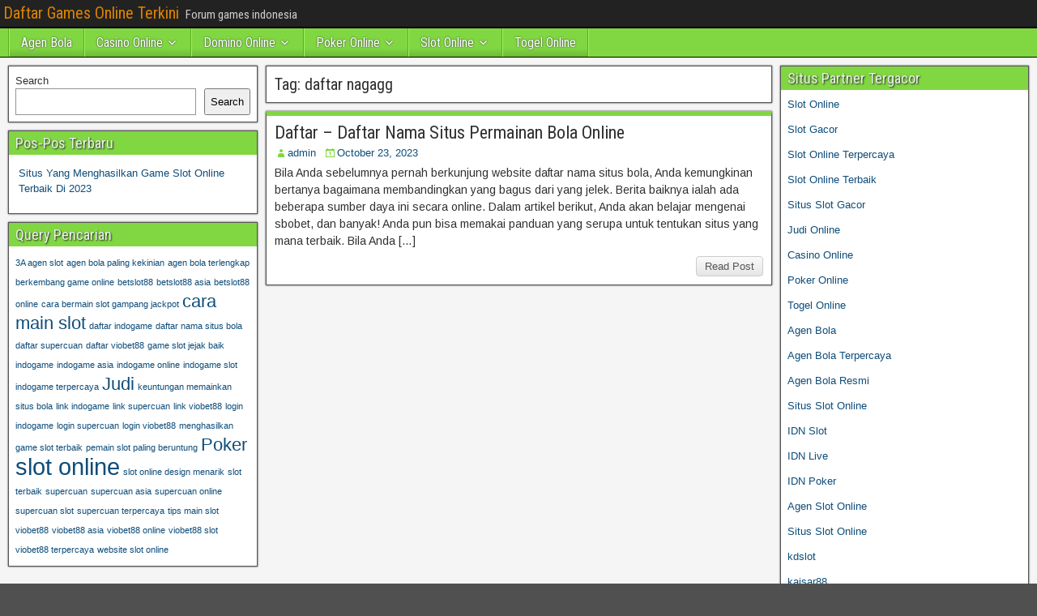

--- FILE ---
content_type: text/html; charset=UTF-8
request_url: https://amirardalanyousefi.net/tag/daftar-nagagg/
body_size: 10121
content:
<!DOCTYPE html>
<html lang="en-US">
<head>
<meta charset="UTF-8" />
<meta name="viewport" content="initial-scale=1.0" />
<meta name='robots' content='index, follow, max-image-preview:large, max-snippet:-1, max-video-preview:-1' />
	<style>img:is([sizes="auto" i], [sizes^="auto," i]) { contain-intrinsic-size: 3000px 1500px }</style>
	<link rel="profile" href="https://gmpg.org/xfn/11" />
<link rel="pingback" href="https://amirardalanyousefi.net/xmlrpc.php" />

	<!-- This site is optimized with the Yoast SEO plugin v26.8 - https://yoast.com/product/yoast-seo-wordpress/ -->
	<title>daftar nagagg Archives - Daftar Games Online Terkini</title>
	<link rel="canonical" href="https://amirardalanyousefi.net/tag/daftar-nagagg/" />
	<meta property="og:locale" content="en_US" />
	<meta property="og:type" content="article" />
	<meta property="og:title" content="daftar nagagg Archives - Daftar Games Online Terkini" />
	<meta property="og:url" content="https://amirardalanyousefi.net/tag/daftar-nagagg/" />
	<meta property="og:site_name" content="Daftar Games Online Terkini" />
	<meta name="twitter:card" content="summary_large_image" />
	<script type="application/ld+json" class="yoast-schema-graph">{"@context":"https://schema.org","@graph":[{"@type":"CollectionPage","@id":"https://amirardalanyousefi.net/tag/daftar-nagagg/","url":"https://amirardalanyousefi.net/tag/daftar-nagagg/","name":"daftar nagagg Archives - Daftar Games Online Terkini","isPartOf":{"@id":"https://amirardalanyousefi.net/#website"},"breadcrumb":{"@id":"https://amirardalanyousefi.net/tag/daftar-nagagg/#breadcrumb"},"inLanguage":"en-US"},{"@type":"BreadcrumbList","@id":"https://amirardalanyousefi.net/tag/daftar-nagagg/#breadcrumb","itemListElement":[{"@type":"ListItem","position":1,"name":"Home","item":"https://amirardalanyousefi.net/"},{"@type":"ListItem","position":2,"name":"daftar nagagg"}]},{"@type":"WebSite","@id":"https://amirardalanyousefi.net/#website","url":"https://amirardalanyousefi.net/","name":"Daftar Games Online Terkini","description":"Forum games indonesia","potentialAction":[{"@type":"SearchAction","target":{"@type":"EntryPoint","urlTemplate":"https://amirardalanyousefi.net/?s={search_term_string}"},"query-input":{"@type":"PropertyValueSpecification","valueRequired":true,"valueName":"search_term_string"}}],"inLanguage":"en-US"}]}</script>
	<!-- / Yoast SEO plugin. -->


<link rel='dns-prefetch' href='//fonts.googleapis.com' />
<link rel='dns-prefetch' href='//www.googletagmanager.com' />
<link rel="alternate" type="application/rss+xml" title="Daftar Games Online Terkini &raquo; Feed" href="https://amirardalanyousefi.net/feed/" />
<link rel="alternate" type="application/rss+xml" title="Daftar Games Online Terkini &raquo; Comments Feed" href="https://amirardalanyousefi.net/comments/feed/" />
<link rel="alternate" type="application/rss+xml" title="Daftar Games Online Terkini &raquo; daftar nagagg Tag Feed" href="https://amirardalanyousefi.net/tag/daftar-nagagg/feed/" />
<script type="text/javascript">
/* <![CDATA[ */
window._wpemojiSettings = {"baseUrl":"https:\/\/s.w.org\/images\/core\/emoji\/16.0.1\/72x72\/","ext":".png","svgUrl":"https:\/\/s.w.org\/images\/core\/emoji\/16.0.1\/svg\/","svgExt":".svg","source":{"concatemoji":"https:\/\/amirardalanyousefi.net\/wp-includes\/js\/wp-emoji-release.min.js?ver=6.8.3"}};
/*! This file is auto-generated */
!function(s,n){var o,i,e;function c(e){try{var t={supportTests:e,timestamp:(new Date).valueOf()};sessionStorage.setItem(o,JSON.stringify(t))}catch(e){}}function p(e,t,n){e.clearRect(0,0,e.canvas.width,e.canvas.height),e.fillText(t,0,0);var t=new Uint32Array(e.getImageData(0,0,e.canvas.width,e.canvas.height).data),a=(e.clearRect(0,0,e.canvas.width,e.canvas.height),e.fillText(n,0,0),new Uint32Array(e.getImageData(0,0,e.canvas.width,e.canvas.height).data));return t.every(function(e,t){return e===a[t]})}function u(e,t){e.clearRect(0,0,e.canvas.width,e.canvas.height),e.fillText(t,0,0);for(var n=e.getImageData(16,16,1,1),a=0;a<n.data.length;a++)if(0!==n.data[a])return!1;return!0}function f(e,t,n,a){switch(t){case"flag":return n(e,"\ud83c\udff3\ufe0f\u200d\u26a7\ufe0f","\ud83c\udff3\ufe0f\u200b\u26a7\ufe0f")?!1:!n(e,"\ud83c\udde8\ud83c\uddf6","\ud83c\udde8\u200b\ud83c\uddf6")&&!n(e,"\ud83c\udff4\udb40\udc67\udb40\udc62\udb40\udc65\udb40\udc6e\udb40\udc67\udb40\udc7f","\ud83c\udff4\u200b\udb40\udc67\u200b\udb40\udc62\u200b\udb40\udc65\u200b\udb40\udc6e\u200b\udb40\udc67\u200b\udb40\udc7f");case"emoji":return!a(e,"\ud83e\udedf")}return!1}function g(e,t,n,a){var r="undefined"!=typeof WorkerGlobalScope&&self instanceof WorkerGlobalScope?new OffscreenCanvas(300,150):s.createElement("canvas"),o=r.getContext("2d",{willReadFrequently:!0}),i=(o.textBaseline="top",o.font="600 32px Arial",{});return e.forEach(function(e){i[e]=t(o,e,n,a)}),i}function t(e){var t=s.createElement("script");t.src=e,t.defer=!0,s.head.appendChild(t)}"undefined"!=typeof Promise&&(o="wpEmojiSettingsSupports",i=["flag","emoji"],n.supports={everything:!0,everythingExceptFlag:!0},e=new Promise(function(e){s.addEventListener("DOMContentLoaded",e,{once:!0})}),new Promise(function(t){var n=function(){try{var e=JSON.parse(sessionStorage.getItem(o));if("object"==typeof e&&"number"==typeof e.timestamp&&(new Date).valueOf()<e.timestamp+604800&&"object"==typeof e.supportTests)return e.supportTests}catch(e){}return null}();if(!n){if("undefined"!=typeof Worker&&"undefined"!=typeof OffscreenCanvas&&"undefined"!=typeof URL&&URL.createObjectURL&&"undefined"!=typeof Blob)try{var e="postMessage("+g.toString()+"("+[JSON.stringify(i),f.toString(),p.toString(),u.toString()].join(",")+"));",a=new Blob([e],{type:"text/javascript"}),r=new Worker(URL.createObjectURL(a),{name:"wpTestEmojiSupports"});return void(r.onmessage=function(e){c(n=e.data),r.terminate(),t(n)})}catch(e){}c(n=g(i,f,p,u))}t(n)}).then(function(e){for(var t in e)n.supports[t]=e[t],n.supports.everything=n.supports.everything&&n.supports[t],"flag"!==t&&(n.supports.everythingExceptFlag=n.supports.everythingExceptFlag&&n.supports[t]);n.supports.everythingExceptFlag=n.supports.everythingExceptFlag&&!n.supports.flag,n.DOMReady=!1,n.readyCallback=function(){n.DOMReady=!0}}).then(function(){return e}).then(function(){var e;n.supports.everything||(n.readyCallback(),(e=n.source||{}).concatemoji?t(e.concatemoji):e.wpemoji&&e.twemoji&&(t(e.twemoji),t(e.wpemoji)))}))}((window,document),window._wpemojiSettings);
/* ]]> */
</script>
<style id='wp-emoji-styles-inline-css' type='text/css'>

	img.wp-smiley, img.emoji {
		display: inline !important;
		border: none !important;
		box-shadow: none !important;
		height: 1em !important;
		width: 1em !important;
		margin: 0 0.07em !important;
		vertical-align: -0.1em !important;
		background: none !important;
		padding: 0 !important;
	}
</style>
<link rel='stylesheet' id='wp-block-library-css' href='https://amirardalanyousefi.net/wp-includes/css/dist/block-library/style.min.css?ver=6.8.3' type='text/css' media='all' />
<style id='classic-theme-styles-inline-css' type='text/css'>
/*! This file is auto-generated */
.wp-block-button__link{color:#fff;background-color:#32373c;border-radius:9999px;box-shadow:none;text-decoration:none;padding:calc(.667em + 2px) calc(1.333em + 2px);font-size:1.125em}.wp-block-file__button{background:#32373c;color:#fff;text-decoration:none}
</style>
<style id='global-styles-inline-css' type='text/css'>
:root{--wp--preset--aspect-ratio--square: 1;--wp--preset--aspect-ratio--4-3: 4/3;--wp--preset--aspect-ratio--3-4: 3/4;--wp--preset--aspect-ratio--3-2: 3/2;--wp--preset--aspect-ratio--2-3: 2/3;--wp--preset--aspect-ratio--16-9: 16/9;--wp--preset--aspect-ratio--9-16: 9/16;--wp--preset--color--black: #000000;--wp--preset--color--cyan-bluish-gray: #abb8c3;--wp--preset--color--white: #ffffff;--wp--preset--color--pale-pink: #f78da7;--wp--preset--color--vivid-red: #cf2e2e;--wp--preset--color--luminous-vivid-orange: #ff6900;--wp--preset--color--luminous-vivid-amber: #fcb900;--wp--preset--color--light-green-cyan: #7bdcb5;--wp--preset--color--vivid-green-cyan: #00d084;--wp--preset--color--pale-cyan-blue: #8ed1fc;--wp--preset--color--vivid-cyan-blue: #0693e3;--wp--preset--color--vivid-purple: #9b51e0;--wp--preset--gradient--vivid-cyan-blue-to-vivid-purple: linear-gradient(135deg,rgba(6,147,227,1) 0%,rgb(155,81,224) 100%);--wp--preset--gradient--light-green-cyan-to-vivid-green-cyan: linear-gradient(135deg,rgb(122,220,180) 0%,rgb(0,208,130) 100%);--wp--preset--gradient--luminous-vivid-amber-to-luminous-vivid-orange: linear-gradient(135deg,rgba(252,185,0,1) 0%,rgba(255,105,0,1) 100%);--wp--preset--gradient--luminous-vivid-orange-to-vivid-red: linear-gradient(135deg,rgba(255,105,0,1) 0%,rgb(207,46,46) 100%);--wp--preset--gradient--very-light-gray-to-cyan-bluish-gray: linear-gradient(135deg,rgb(238,238,238) 0%,rgb(169,184,195) 100%);--wp--preset--gradient--cool-to-warm-spectrum: linear-gradient(135deg,rgb(74,234,220) 0%,rgb(151,120,209) 20%,rgb(207,42,186) 40%,rgb(238,44,130) 60%,rgb(251,105,98) 80%,rgb(254,248,76) 100%);--wp--preset--gradient--blush-light-purple: linear-gradient(135deg,rgb(255,206,236) 0%,rgb(152,150,240) 100%);--wp--preset--gradient--blush-bordeaux: linear-gradient(135deg,rgb(254,205,165) 0%,rgb(254,45,45) 50%,rgb(107,0,62) 100%);--wp--preset--gradient--luminous-dusk: linear-gradient(135deg,rgb(255,203,112) 0%,rgb(199,81,192) 50%,rgb(65,88,208) 100%);--wp--preset--gradient--pale-ocean: linear-gradient(135deg,rgb(255,245,203) 0%,rgb(182,227,212) 50%,rgb(51,167,181) 100%);--wp--preset--gradient--electric-grass: linear-gradient(135deg,rgb(202,248,128) 0%,rgb(113,206,126) 100%);--wp--preset--gradient--midnight: linear-gradient(135deg,rgb(2,3,129) 0%,rgb(40,116,252) 100%);--wp--preset--font-size--small: 13px;--wp--preset--font-size--medium: 20px;--wp--preset--font-size--large: 36px;--wp--preset--font-size--x-large: 42px;--wp--preset--spacing--20: 0.44rem;--wp--preset--spacing--30: 0.67rem;--wp--preset--spacing--40: 1rem;--wp--preset--spacing--50: 1.5rem;--wp--preset--spacing--60: 2.25rem;--wp--preset--spacing--70: 3.38rem;--wp--preset--spacing--80: 5.06rem;--wp--preset--shadow--natural: 6px 6px 9px rgba(0, 0, 0, 0.2);--wp--preset--shadow--deep: 12px 12px 50px rgba(0, 0, 0, 0.4);--wp--preset--shadow--sharp: 6px 6px 0px rgba(0, 0, 0, 0.2);--wp--preset--shadow--outlined: 6px 6px 0px -3px rgba(255, 255, 255, 1), 6px 6px rgba(0, 0, 0, 1);--wp--preset--shadow--crisp: 6px 6px 0px rgba(0, 0, 0, 1);}:where(.is-layout-flex){gap: 0.5em;}:where(.is-layout-grid){gap: 0.5em;}body .is-layout-flex{display: flex;}.is-layout-flex{flex-wrap: wrap;align-items: center;}.is-layout-flex > :is(*, div){margin: 0;}body .is-layout-grid{display: grid;}.is-layout-grid > :is(*, div){margin: 0;}:where(.wp-block-columns.is-layout-flex){gap: 2em;}:where(.wp-block-columns.is-layout-grid){gap: 2em;}:where(.wp-block-post-template.is-layout-flex){gap: 1.25em;}:where(.wp-block-post-template.is-layout-grid){gap: 1.25em;}.has-black-color{color: var(--wp--preset--color--black) !important;}.has-cyan-bluish-gray-color{color: var(--wp--preset--color--cyan-bluish-gray) !important;}.has-white-color{color: var(--wp--preset--color--white) !important;}.has-pale-pink-color{color: var(--wp--preset--color--pale-pink) !important;}.has-vivid-red-color{color: var(--wp--preset--color--vivid-red) !important;}.has-luminous-vivid-orange-color{color: var(--wp--preset--color--luminous-vivid-orange) !important;}.has-luminous-vivid-amber-color{color: var(--wp--preset--color--luminous-vivid-amber) !important;}.has-light-green-cyan-color{color: var(--wp--preset--color--light-green-cyan) !important;}.has-vivid-green-cyan-color{color: var(--wp--preset--color--vivid-green-cyan) !important;}.has-pale-cyan-blue-color{color: var(--wp--preset--color--pale-cyan-blue) !important;}.has-vivid-cyan-blue-color{color: var(--wp--preset--color--vivid-cyan-blue) !important;}.has-vivid-purple-color{color: var(--wp--preset--color--vivid-purple) !important;}.has-black-background-color{background-color: var(--wp--preset--color--black) !important;}.has-cyan-bluish-gray-background-color{background-color: var(--wp--preset--color--cyan-bluish-gray) !important;}.has-white-background-color{background-color: var(--wp--preset--color--white) !important;}.has-pale-pink-background-color{background-color: var(--wp--preset--color--pale-pink) !important;}.has-vivid-red-background-color{background-color: var(--wp--preset--color--vivid-red) !important;}.has-luminous-vivid-orange-background-color{background-color: var(--wp--preset--color--luminous-vivid-orange) !important;}.has-luminous-vivid-amber-background-color{background-color: var(--wp--preset--color--luminous-vivid-amber) !important;}.has-light-green-cyan-background-color{background-color: var(--wp--preset--color--light-green-cyan) !important;}.has-vivid-green-cyan-background-color{background-color: var(--wp--preset--color--vivid-green-cyan) !important;}.has-pale-cyan-blue-background-color{background-color: var(--wp--preset--color--pale-cyan-blue) !important;}.has-vivid-cyan-blue-background-color{background-color: var(--wp--preset--color--vivid-cyan-blue) !important;}.has-vivid-purple-background-color{background-color: var(--wp--preset--color--vivid-purple) !important;}.has-black-border-color{border-color: var(--wp--preset--color--black) !important;}.has-cyan-bluish-gray-border-color{border-color: var(--wp--preset--color--cyan-bluish-gray) !important;}.has-white-border-color{border-color: var(--wp--preset--color--white) !important;}.has-pale-pink-border-color{border-color: var(--wp--preset--color--pale-pink) !important;}.has-vivid-red-border-color{border-color: var(--wp--preset--color--vivid-red) !important;}.has-luminous-vivid-orange-border-color{border-color: var(--wp--preset--color--luminous-vivid-orange) !important;}.has-luminous-vivid-amber-border-color{border-color: var(--wp--preset--color--luminous-vivid-amber) !important;}.has-light-green-cyan-border-color{border-color: var(--wp--preset--color--light-green-cyan) !important;}.has-vivid-green-cyan-border-color{border-color: var(--wp--preset--color--vivid-green-cyan) !important;}.has-pale-cyan-blue-border-color{border-color: var(--wp--preset--color--pale-cyan-blue) !important;}.has-vivid-cyan-blue-border-color{border-color: var(--wp--preset--color--vivid-cyan-blue) !important;}.has-vivid-purple-border-color{border-color: var(--wp--preset--color--vivid-purple) !important;}.has-vivid-cyan-blue-to-vivid-purple-gradient-background{background: var(--wp--preset--gradient--vivid-cyan-blue-to-vivid-purple) !important;}.has-light-green-cyan-to-vivid-green-cyan-gradient-background{background: var(--wp--preset--gradient--light-green-cyan-to-vivid-green-cyan) !important;}.has-luminous-vivid-amber-to-luminous-vivid-orange-gradient-background{background: var(--wp--preset--gradient--luminous-vivid-amber-to-luminous-vivid-orange) !important;}.has-luminous-vivid-orange-to-vivid-red-gradient-background{background: var(--wp--preset--gradient--luminous-vivid-orange-to-vivid-red) !important;}.has-very-light-gray-to-cyan-bluish-gray-gradient-background{background: var(--wp--preset--gradient--very-light-gray-to-cyan-bluish-gray) !important;}.has-cool-to-warm-spectrum-gradient-background{background: var(--wp--preset--gradient--cool-to-warm-spectrum) !important;}.has-blush-light-purple-gradient-background{background: var(--wp--preset--gradient--blush-light-purple) !important;}.has-blush-bordeaux-gradient-background{background: var(--wp--preset--gradient--blush-bordeaux) !important;}.has-luminous-dusk-gradient-background{background: var(--wp--preset--gradient--luminous-dusk) !important;}.has-pale-ocean-gradient-background{background: var(--wp--preset--gradient--pale-ocean) !important;}.has-electric-grass-gradient-background{background: var(--wp--preset--gradient--electric-grass) !important;}.has-midnight-gradient-background{background: var(--wp--preset--gradient--midnight) !important;}.has-small-font-size{font-size: var(--wp--preset--font-size--small) !important;}.has-medium-font-size{font-size: var(--wp--preset--font-size--medium) !important;}.has-large-font-size{font-size: var(--wp--preset--font-size--large) !important;}.has-x-large-font-size{font-size: var(--wp--preset--font-size--x-large) !important;}
:where(.wp-block-post-template.is-layout-flex){gap: 1.25em;}:where(.wp-block-post-template.is-layout-grid){gap: 1.25em;}
:where(.wp-block-columns.is-layout-flex){gap: 2em;}:where(.wp-block-columns.is-layout-grid){gap: 2em;}
:root :where(.wp-block-pullquote){font-size: 1.5em;line-height: 1.6;}
</style>
<link rel='stylesheet' id='frontier-font-css' href='//fonts.googleapis.com/css?family=Roboto+Condensed%3A400%2C700%7CArimo%3A400%2C700&#038;ver=6.8.3' type='text/css' media='all' />
<link rel='stylesheet' id='genericons-css' href='https://amirardalanyousefi.net/wp-content/themes/frontier/includes/genericons/genericons.css?ver=1.3.3' type='text/css' media='all' />
<link rel='stylesheet' id='frontier-main-css' href='https://amirardalanyousefi.net/wp-content/themes/frontier/style.css?ver=1.3.3' type='text/css' media='all' />
<link rel='stylesheet' id='frontier-responsive-css' href='https://amirardalanyousefi.net/wp-content/themes/frontier/responsive.css?ver=1.3.3' type='text/css' media='all' />
<script type="text/javascript" src="https://amirardalanyousefi.net/wp-includes/js/jquery/jquery.min.js?ver=3.7.1" id="jquery-core-js"></script>
<script type="text/javascript" src="https://amirardalanyousefi.net/wp-includes/js/jquery/jquery-migrate.min.js?ver=3.4.1" id="jquery-migrate-js"></script>
<link rel="https://api.w.org/" href="https://amirardalanyousefi.net/wp-json/" /><link rel="alternate" title="JSON" type="application/json" href="https://amirardalanyousefi.net/wp-json/wp/v2/tags/916" /><link rel="EditURI" type="application/rsd+xml" title="RSD" href="https://amirardalanyousefi.net/xmlrpc.php?rsd" />
<meta name="generator" content="WordPress 6.8.3" />
<meta name="generator" content="Site Kit by Google 1.170.0" />
<meta property="Frontier Theme" content="1.3.3" />
<style type="text/css" media="screen">
	#container 	{width: 1400px;}
	#header 	{min-height: 0px;}
	#content 	{width: 50%;}
	#sidebar-left 	{width: 25%;}
	#sidebar-right 	{width: 25%;}
</style>

<style type="text/css" media="screen">
	.page-template-page-cs-php #content, .page-template-page-sc-php #content {width: 65%;}
	.page-template-page-cs-php #sidebar-left, .page-template-page-sc-php #sidebar-left,
	.page-template-page-cs-php #sidebar-right, .page-template-page-sc-php #sidebar-right {width: 35%;}
	.page-template-page-scs-php #content {width: 50%;}
	.page-template-page-scs-php #sidebar-left {width: 25%;}
	.page-template-page-scs-php #sidebar-right {width: 25%;}
</style>

<style type="text/css" media="screen">
	#header {background-color:#FFFFFF;}
	#nav-main {background-color:#81d742;}
	#nav-main .nav-main {border-left: 1px solid #59af1a; border-right: 1px solid #9ff560;}
	#nav-main .nav-main > li, #nav-main .nav-main > ul > .page_item {border-left: 1px solid #9ff560; border-right: 1px solid #59af1a;}
	#top-bar {background-color:#222222;}
	#bottom-bar {background-color:#222222;}
	#main {background-color:#F5F5F5;}
	.blog-view, .single-view, .author-info, .archive-info, .form-404 {background-color:#FFFFFF;}
	.blog-view.sticky {background-color:#FFDC8A;}
	.frontier-widget {background-color:#FFFFFF;}
	.blog-view, .comment-author-admin > .comment-body, .bypostauthor > .comment-body {border-top: 6px solid #81d742;}
	.page-nav > *, .comment-nav > *, .author-info .title, .comment-reply-link, .widget-title,
	.widget_search .search-submit, .widget_calendar caption {background-color:#81d742;}
	.genericon {color:#81d742;}
	a {color:#0E4D7A;}
	a:hover {color:#0000EE;}
</style>

<meta name="generator" content="Powered by WPBakery Page Builder - drag and drop page builder for WordPress."/>
<style type="text/css" id="custom-background-css">
body.custom-background { background-image: url("https://amirardalanyousefi.net/wp-content/themes/frontier/images/honeycomb.png"); background-position: left top; background-size: auto; background-repeat: repeat; background-attachment: scroll; }
</style>
	<link rel="alternate" type="application/rss+xml" title="RSS" href="https://amirardalanyousefi.net/rsslatest.xml" /><noscript><style> .wpb_animate_when_almost_visible { opacity: 1; }</style></noscript></head>

<body class="archive tag tag-daftar-nagagg tag-916 custom-background wp-theme-frontier wpb-js-composer js-comp-ver-6.8.0 vc_responsive">
	
	
<div id="container" class="cf" itemscope itemtype="http://schema.org/WebPage">
	
			
		<div id="top-bar" class="cf">
			
			<div id="top-bar-info">
														<h1 id="site-title"><a href="https://amirardalanyousefi.net/">Daftar Games Online Terkini</a></h1>				
									<span id="site-description">Forum games indonesia</span>
							</div>

			
					</div>
	
			<div id="header" class="cf" itemscope itemtype="http://schema.org/WPHeader" role="banner">
			
			
			
					</div>
	
			
		<nav id="nav-main" class="cf drop" itemscope itemtype="http://schema.org/SiteNavigationElement" role="navigation" aria-label="Main Menu">
			
							<button class="drop-toggle"><span class="genericon genericon-menu"></span></button>
			
			<ul id="menu-home" class="nav-main"><li id="menu-item-740" class="menu-item menu-item-type-taxonomy menu-item-object-category menu-item-740"><a href="https://amirardalanyousefi.net/category/agen-bola/">Agen Bola</a></li>
<li id="menu-item-741" class="menu-item menu-item-type-taxonomy menu-item-object-category menu-item-has-children menu-item-741"><a href="https://amirardalanyousefi.net/category/casino-online/">Casino Online</a>
<ul class="sub-menu">
	<li id="menu-item-753" class="menu-item menu-item-type-custom menu-item-object-custom menu-item-753"><a href="https://154.26.133.205/">areaslots</a></li>
	<li id="menu-item-756" class="menu-item menu-item-type-custom menu-item-object-custom menu-item-756"><a href="http://139.59.244.3/">betslot88</a></li>
</ul>
</li>
<li id="menu-item-742" class="menu-item menu-item-type-taxonomy menu-item-object-category menu-item-has-children menu-item-742"><a href="https://amirardalanyousefi.net/category/domino-online/">Domino Online</a>
<ul class="sub-menu">
	<li id="menu-item-761" class="menu-item menu-item-type-custom menu-item-object-custom menu-item-761"><a href="http://209.97.162.9/">asiahoki</a></li>
	<li id="menu-item-763" class="menu-item menu-item-type-custom menu-item-object-custom menu-item-763"><a href="http://128.199.65.143/">gg88</a></li>
	<li id="menu-item-770" class="menu-item menu-item-type-custom menu-item-object-custom menu-item-770"><a href="http://139.59.96.169/">nagahoki</a></li>
</ul>
</li>
<li id="menu-item-743" class="menu-item menu-item-type-taxonomy menu-item-object-category menu-item-has-children menu-item-743"><a href="https://amirardalanyousefi.net/category/poker-online/">Poker Online</a>
<ul class="sub-menu">
	<li id="menu-item-757" class="menu-item menu-item-type-custom menu-item-object-custom menu-item-757"><a href="http://167.71.220.95/">rajapoker</a></li>
</ul>
</li>
<li id="menu-item-744" class="menu-item menu-item-type-taxonomy menu-item-object-category menu-item-has-children menu-item-744"><a href="https://amirardalanyousefi.net/category/slot-online/">Slot Online</a>
<ul class="sub-menu">
	<li id="menu-item-760" class="menu-item menu-item-type-custom menu-item-object-custom menu-item-760"><a href="http://178.128.88.84/">garudagame</a></li>
	<li id="menu-item-762" class="menu-item menu-item-type-custom menu-item-object-custom menu-item-762"><a href="http://46.101.208.185/">psgslot</a></li>
	<li id="menu-item-764" class="menu-item menu-item-type-custom menu-item-object-custom menu-item-764"><a href="http://159.223.56.131/">megawin</a></li>
	<li id="menu-item-765" class="menu-item menu-item-type-custom menu-item-object-custom menu-item-765"><a href="http://68.183.233.231/">megaslot</a></li>
	<li id="menu-item-766" class="menu-item menu-item-type-custom menu-item-object-custom menu-item-766"><a href="http://165.22.109.2/">alibabaslot</a></li>
	<li id="menu-item-767" class="menu-item menu-item-type-custom menu-item-object-custom menu-item-767"><a href="http://143.198.218.164/">eslot</a></li>
	<li id="menu-item-771" class="menu-item menu-item-type-custom menu-item-object-custom menu-item-771"><a href="http://178.128.63.217/">slotbet88</a></li>
	<li id="menu-item-773" class="menu-item menu-item-type-custom menu-item-object-custom menu-item-773"><a href="http://159.65.134.188/">mediaslot</a></li>
</ul>
</li>
<li id="menu-item-745" class="menu-item menu-item-type-taxonomy menu-item-object-category menu-item-745"><a href="https://amirardalanyousefi.net/category/togel-online/">Togel Online</a></li>
</ul>
					</nav>
	
	
<div id="main" class="col-scs cf">

<div id="content" class="cf"  role="main">

	
			<div class="archive-info">
			<h3 class="archive-title">Tag: <span>daftar nagagg</span></h3>		</div>
	
	
	
					
<article id="post-701" class="blog-view post-701 post type-post status-publish format-standard hentry category-bola tag-daftar-nagagg tag-daftar-nama-situs-bola tag-link-nagagg tag-login-nagagg tag-nagagg tag-nagagg-asia tag-nagagg-online tag-nagagg-slot tag-nagagg-terpercaya">

<header class="entry-header cf">
		<h2 class="entry-title" itemprop="headline" ><a href="https://amirardalanyousefi.net/daftar-daftar-nama-situs-permainan-bola-online/">Daftar &#8211; Daftar Nama Situs Permainan Bola Online</a></h2>
	</header>

<div class="entry-byline cf">
	
			<div class="entry-author author vcard" itemprop="author" itemscope itemtype="http://schema.org/Person">
						<i class="genericon genericon-user"></i><a class="url fn" href="https://amirardalanyousefi.net" itemprop="name">admin</a>
		</div>
	
			<div class="entry-date" itemprop="datePublished" >
			<i class="genericon genericon-day"></i><a class="updated" href="https://amirardalanyousefi.net/daftar-daftar-nama-situs-permainan-bola-online/">October 23, 2023</a>
		</div>
	
	
	
	
	</div>

<div class="entry-content cf" itemprop="text" >
	
	
		<div class="entry-excerpt"><p>Bila Anda sebelumnya pernah berkunjung website daftar nama situs bola, Anda kemungkinan bertanya bagaimana membandingkan yang bagus dari yang jelek. Berita baiknya ialah ada beberapa sumber daya ini secara online. Dalam artikel berikut, Anda akan belajar mengenai sbobet, dan banyak! Anda pun bisa memakai panduan yang serupa untuk tentukan situs yang mana terbaik. Bila Anda [&hellip;]</p>
</div>

	
	
	</div>

<footer class="entry-footer cf">
	
	
					<a href="https://amirardalanyousefi.net/daftar-daftar-nama-situs-permainan-bola-online/" class="continue-reading">
								Read Post			</a>
		
	
	
	
	</footer>

</article>		
	
	
			<div class="blog-nav cf">
							<div class="link-prev"></div><div class="link-next"></div>					</div>
	
	
</div>

<div id="sidebar-left" class="sidebar cf" itemscope itemtype="http://schema.org/WPSideBar" role="complementary" aria-label="Sidebar Left">
		<aside id="widgets-wrap-sidebar-left">

					<section id="block-2" class="widget-sidebar frontier-widget widget_block widget_search"><form role="search" method="get" action="https://amirardalanyousefi.net/" class="wp-block-search__button-outside wp-block-search__text-button wp-block-search"    ><label class="wp-block-search__label" for="wp-block-search__input-1" >Search</label><div class="wp-block-search__inside-wrapper " ><input class="wp-block-search__input" id="wp-block-search__input-1" placeholder="" value="" type="search" name="s" required /><button aria-label="Search" class="wp-block-search__button wp-element-button" type="submit" >Search</button></div></form></section>
		<section id="recent-posts-3" class="widget-sidebar frontier-widget widget_recent_entries">
		<h2 class="widget-title">Pos-Pos Terbaru</h2>
		<ul>
											<li>
					<a href="https://amirardalanyousefi.net/situs-yang-menghasilkan-game-slot-online-terbaik-di-2023/">Situs Yang Menghasilkan Game Slot Online Terbaik Di 2023</a>
									</li>
					</ul>

		</section><section id="tag_cloud-2" class="widget-sidebar frontier-widget widget_tag_cloud"><h2 class="widget-title">Query Pencarian</h2><div class="tagcloud"><a href="https://amirardalanyousefi.net/tag/3a-agen-slot/" class="tag-cloud-link tag-link-359 tag-link-position-1" style="font-size: 8pt;" aria-label="3A agen slot (1 item)">3A agen slot</a>
<a href="https://amirardalanyousefi.net/tag/agen-bola-paling-kekinian/" class="tag-cloud-link tag-link-891 tag-link-position-2" style="font-size: 8pt;" aria-label="agen bola paling kekinian (1 item)">agen bola paling kekinian</a>
<a href="https://amirardalanyousefi.net/tag/agen-bola-terlengkap/" class="tag-cloud-link tag-link-734 tag-link-position-3" style="font-size: 8pt;" aria-label="agen bola terlengkap (1 item)">agen bola terlengkap</a>
<a href="https://amirardalanyousefi.net/tag/berkembang-game-online/" class="tag-cloud-link tag-link-725 tag-link-position-4" style="font-size: 8pt;" aria-label="berkembang game online (1 item)">berkembang game online</a>
<a href="https://amirardalanyousefi.net/tag/betslot88/" class="tag-cloud-link tag-link-577 tag-link-position-5" style="font-size: 8pt;" aria-label="betslot88 (1 item)">betslot88</a>
<a href="https://amirardalanyousefi.net/tag/betslot88-asia/" class="tag-cloud-link tag-link-909 tag-link-position-6" style="font-size: 8pt;" aria-label="betslot88 asia (1 item)">betslot88 asia</a>
<a href="https://amirardalanyousefi.net/tag/betslot88-online/" class="tag-cloud-link tag-link-910 tag-link-position-7" style="font-size: 8pt;" aria-label="betslot88 online (1 item)">betslot88 online</a>
<a href="https://amirardalanyousefi.net/tag/cara-bermain-slot-gampang-jackpot/" class="tag-cloud-link tag-link-882 tag-link-position-8" style="font-size: 8pt;" aria-label="cara bermain slot gampang jackpot (1 item)">cara bermain slot gampang jackpot</a>
<a href="https://amirardalanyousefi.net/tag/cara-main-slot/" class="tag-cloud-link tag-link-327 tag-link-position-9" style="font-size: 16.4pt;" aria-label="cara main slot (2 items)">cara main slot</a>
<a href="https://amirardalanyousefi.net/tag/daftar-indogame/" class="tag-cloud-link tag-link-895 tag-link-position-10" style="font-size: 8pt;" aria-label="daftar indogame (1 item)">daftar indogame</a>
<a href="https://amirardalanyousefi.net/tag/daftar-nama-situs-bola/" class="tag-cloud-link tag-link-843 tag-link-position-11" style="font-size: 8pt;" aria-label="daftar nama situs bola (1 item)">daftar nama situs bola</a>
<a href="https://amirardalanyousefi.net/tag/daftar-supercuan/" class="tag-cloud-link tag-link-886 tag-link-position-12" style="font-size: 8pt;" aria-label="daftar supercuan (1 item)">daftar supercuan</a>
<a href="https://amirardalanyousefi.net/tag/daftar-viobet88/" class="tag-cloud-link tag-link-901 tag-link-position-13" style="font-size: 8pt;" aria-label="daftar viobet88 (1 item)">daftar viobet88</a>
<a href="https://amirardalanyousefi.net/tag/game-slot-jejak-baik/" class="tag-cloud-link tag-link-852 tag-link-position-14" style="font-size: 8pt;" aria-label="game slot jejak baik (1 item)">game slot jejak baik</a>
<a href="https://amirardalanyousefi.net/tag/indogame/" class="tag-cloud-link tag-link-892 tag-link-position-15" style="font-size: 8pt;" aria-label="indogame (1 item)">indogame</a>
<a href="https://amirardalanyousefi.net/tag/indogame-asia/" class="tag-cloud-link tag-link-897 tag-link-position-16" style="font-size: 8pt;" aria-label="indogame asia (1 item)">indogame asia</a>
<a href="https://amirardalanyousefi.net/tag/indogame-online/" class="tag-cloud-link tag-link-898 tag-link-position-17" style="font-size: 8pt;" aria-label="indogame online (1 item)">indogame online</a>
<a href="https://amirardalanyousefi.net/tag/indogame-slot/" class="tag-cloud-link tag-link-894 tag-link-position-18" style="font-size: 8pt;" aria-label="indogame slot (1 item)">indogame slot</a>
<a href="https://amirardalanyousefi.net/tag/indogame-terpercaya/" class="tag-cloud-link tag-link-899 tag-link-position-19" style="font-size: 8pt;" aria-label="indogame terpercaya (1 item)">indogame terpercaya</a>
<a href="https://amirardalanyousefi.net/tag/judi/" class="tag-cloud-link tag-link-72 tag-link-position-20" style="font-size: 16.4pt;" aria-label="Judi (2 items)">Judi</a>
<a href="https://amirardalanyousefi.net/tag/keuntungan-memainkan-situs-bola/" class="tag-cloud-link tag-link-766 tag-link-position-21" style="font-size: 8pt;" aria-label="keuntungan memainkan situs bola (1 item)">keuntungan memainkan situs bola</a>
<a href="https://amirardalanyousefi.net/tag/link-indogame/" class="tag-cloud-link tag-link-893 tag-link-position-22" style="font-size: 8pt;" aria-label="link indogame (1 item)">link indogame</a>
<a href="https://amirardalanyousefi.net/tag/link-supercuan/" class="tag-cloud-link tag-link-884 tag-link-position-23" style="font-size: 8pt;" aria-label="link supercuan (1 item)">link supercuan</a>
<a href="https://amirardalanyousefi.net/tag/link-viobet88/" class="tag-cloud-link tag-link-902 tag-link-position-24" style="font-size: 8pt;" aria-label="link viobet88 (1 item)">link viobet88</a>
<a href="https://amirardalanyousefi.net/tag/login-indogame/" class="tag-cloud-link tag-link-896 tag-link-position-25" style="font-size: 8pt;" aria-label="login indogame (1 item)">login indogame</a>
<a href="https://amirardalanyousefi.net/tag/login-supercuan/" class="tag-cloud-link tag-link-887 tag-link-position-26" style="font-size: 8pt;" aria-label="login supercuan (1 item)">login supercuan</a>
<a href="https://amirardalanyousefi.net/tag/login-viobet88/" class="tag-cloud-link tag-link-903 tag-link-position-27" style="font-size: 8pt;" aria-label="login viobet88 (1 item)">login viobet88</a>
<a href="https://amirardalanyousefi.net/tag/menghasilkan-game-slot-terbaik/" class="tag-cloud-link tag-link-743 tag-link-position-28" style="font-size: 8pt;" aria-label="menghasilkan game slot terbaik (1 item)">menghasilkan game slot terbaik</a>
<a href="https://amirardalanyousefi.net/tag/pemain-slot-paling-beruntung/" class="tag-cloud-link tag-link-825 tag-link-position-29" style="font-size: 8pt;" aria-label="pemain slot paling beruntung (1 item)">pemain slot paling beruntung</a>
<a href="https://amirardalanyousefi.net/tag/poker/" class="tag-cloud-link tag-link-73 tag-link-position-30" style="font-size: 16.4pt;" aria-label="Poker (2 items)">Poker</a>
<a href="https://amirardalanyousefi.net/tag/slot-online/" class="tag-cloud-link tag-link-42 tag-link-position-31" style="font-size: 22pt;" aria-label="slot online (3 items)">slot online</a>
<a href="https://amirardalanyousefi.net/tag/slot-online-design-menarik/" class="tag-cloud-link tag-link-900 tag-link-position-32" style="font-size: 8pt;" aria-label="slot online design menarik (1 item)">slot online design menarik</a>
<a href="https://amirardalanyousefi.net/tag/slot-terbaik/" class="tag-cloud-link tag-link-883 tag-link-position-33" style="font-size: 8pt;" aria-label="slot terbaik (1 item)">slot terbaik</a>
<a href="https://amirardalanyousefi.net/tag/supercuan/" class="tag-cloud-link tag-link-592 tag-link-position-34" style="font-size: 8pt;" aria-label="supercuan (1 item)">supercuan</a>
<a href="https://amirardalanyousefi.net/tag/supercuan-asia/" class="tag-cloud-link tag-link-888 tag-link-position-35" style="font-size: 8pt;" aria-label="supercuan asia (1 item)">supercuan asia</a>
<a href="https://amirardalanyousefi.net/tag/supercuan-online/" class="tag-cloud-link tag-link-889 tag-link-position-36" style="font-size: 8pt;" aria-label="supercuan online (1 item)">supercuan online</a>
<a href="https://amirardalanyousefi.net/tag/supercuan-slot/" class="tag-cloud-link tag-link-885 tag-link-position-37" style="font-size: 8pt;" aria-label="supercuan slot (1 item)">supercuan slot</a>
<a href="https://amirardalanyousefi.net/tag/supercuan-terpercaya/" class="tag-cloud-link tag-link-890 tag-link-position-38" style="font-size: 8pt;" aria-label="supercuan terpercaya (1 item)">supercuan terpercaya</a>
<a href="https://amirardalanyousefi.net/tag/tips-main-slot/" class="tag-cloud-link tag-link-881 tag-link-position-39" style="font-size: 8pt;" aria-label="tips main slot (1 item)">tips main slot</a>
<a href="https://amirardalanyousefi.net/tag/viobet88/" class="tag-cloud-link tag-link-904 tag-link-position-40" style="font-size: 8pt;" aria-label="viobet88 (1 item)">viobet88</a>
<a href="https://amirardalanyousefi.net/tag/viobet88-asia/" class="tag-cloud-link tag-link-905 tag-link-position-41" style="font-size: 8pt;" aria-label="viobet88 asia (1 item)">viobet88 asia</a>
<a href="https://amirardalanyousefi.net/tag/viobet88-online/" class="tag-cloud-link tag-link-906 tag-link-position-42" style="font-size: 8pt;" aria-label="viobet88 online (1 item)">viobet88 online</a>
<a href="https://amirardalanyousefi.net/tag/viobet88-slot/" class="tag-cloud-link tag-link-907 tag-link-position-43" style="font-size: 8pt;" aria-label="viobet88 slot (1 item)">viobet88 slot</a>
<a href="https://amirardalanyousefi.net/tag/viobet88-terpercaya/" class="tag-cloud-link tag-link-908 tag-link-position-44" style="font-size: 8pt;" aria-label="viobet88 terpercaya (1 item)">viobet88 terpercaya</a>
<a href="https://amirardalanyousefi.net/tag/website-slot-online/" class="tag-cloud-link tag-link-358 tag-link-position-45" style="font-size: 8pt;" aria-label="website slot online (1 item)">website slot online</a></div>
</section>		
	</aside>
	</div><div id="sidebar-right" class="sidebar cf" itemscope itemtype="http://schema.org/WPSideBar" role="complementary" aria-label="Sidebar Right">
		<aside id="widgets-wrap-sidebar-right">

					<section id="custom_html-3" class="widget_text widget-sidebar frontier-widget widget_custom_html"><h2 class="widget-title">Situs Partner Tergacor</h2><div class="textwidget custom-html-widget"><p><a href="https://amirardalanyousefi.net/">Slot Online</a></p>
<p><a href="https://amirardalanyousefi.net/">Slot Gacor</a></p>
<p><a href="https://amirardalanyousefi.net/">Slot Online Terpercaya</a></p>
<p><a href="https://amirardalanyousefi.net/">Slot Online Terbaik</a></p>
<p><a href="https://amirardalanyousefi.net/">Situs Slot Gacor</a></p>
<p><a href="https://amirardalanyousefi.net/">Judi Online</a></p>
<p><a href="https://amirardalanyousefi.net/">Casino Online</a></p>
<p><a href="https://amirardalanyousefi.net/">Poker Online</a></p>
<p><a href="https://amirardalanyousefi.net/">Togel Online</a></p>
<p><a href="https://amirardalanyousefi.net/">Agen Bola</a></p>
<p><a href="https://amirardalanyousefi.net/">Agen Bola Terpercaya</a></p>
<p><a href="https://amirardalanyousefi.net/">Agen Bola Resmi</a></p>
<p><a href="https://amirardalanyousefi.net/">Situs Slot Online</a></p>
<p><a href="https://amirardalanyousefi.net/">IDN Slot</a></p>
<p><a href="https://amirardalanyousefi.net/">IDN Live</a></p>
<p><a href="https://amirardalanyousefi.net/">IDN Poker</a></p>
<p><a href="https://amirardalanyousefi.net/">Agen Slot Online</a></p>
<p><a href="https://amirardalanyousefi.net/">Situs Slot Online</a></p>
<p><a href="https://kdslot.org" target="_blank">kdslot</a></p>
<p><a href="https://kaisar88.org" target="_blank">kaisar88</a></p>
<p><a href="https://68.183.238.49" target="_blank">Asiabet</a></p>
<p><a href="https://asiabet88.org" target="_blank">asiabet88</a></p>
<p><a href="http://206.189.83.86" target="_blank">asiaslot</a></p>
<p><a href="https://slotasiabet.id/" target="_blank">slotasiabet</a></p>
<p><a href="http://159.223.94.79" target="_blank">casino88</a></p>
<p><a href="http://134.209.99.23" target="_blank">asia88</a></p>
<p><a href="http://209.97.162.9" target="_blank">asiahoki</a></p></div></section><section id="tag_cloud-3" class="widget-sidebar frontier-widget widget_tag_cloud"><h2 class="widget-title">Tags</h2><div class="tagcloud"><a href="https://amirardalanyousefi.net/tag/3a-agen-slot/" class="tag-cloud-link tag-link-359 tag-link-position-1" style="font-size: 8pt;" aria-label="3A agen slot (1 item)">3A agen slot</a>
<a href="https://amirardalanyousefi.net/tag/agen-bola-paling-kekinian/" class="tag-cloud-link tag-link-891 tag-link-position-2" style="font-size: 8pt;" aria-label="agen bola paling kekinian (1 item)">agen bola paling kekinian</a>
<a href="https://amirardalanyousefi.net/tag/agen-bola-terlengkap/" class="tag-cloud-link tag-link-734 tag-link-position-3" style="font-size: 8pt;" aria-label="agen bola terlengkap (1 item)">agen bola terlengkap</a>
<a href="https://amirardalanyousefi.net/tag/berkembang-game-online/" class="tag-cloud-link tag-link-725 tag-link-position-4" style="font-size: 8pt;" aria-label="berkembang game online (1 item)">berkembang game online</a>
<a href="https://amirardalanyousefi.net/tag/betslot88/" class="tag-cloud-link tag-link-577 tag-link-position-5" style="font-size: 8pt;" aria-label="betslot88 (1 item)">betslot88</a>
<a href="https://amirardalanyousefi.net/tag/betslot88-asia/" class="tag-cloud-link tag-link-909 tag-link-position-6" style="font-size: 8pt;" aria-label="betslot88 asia (1 item)">betslot88 asia</a>
<a href="https://amirardalanyousefi.net/tag/betslot88-online/" class="tag-cloud-link tag-link-910 tag-link-position-7" style="font-size: 8pt;" aria-label="betslot88 online (1 item)">betslot88 online</a>
<a href="https://amirardalanyousefi.net/tag/cara-bermain-slot-gampang-jackpot/" class="tag-cloud-link tag-link-882 tag-link-position-8" style="font-size: 8pt;" aria-label="cara bermain slot gampang jackpot (1 item)">cara bermain slot gampang jackpot</a>
<a href="https://amirardalanyousefi.net/tag/cara-main-slot/" class="tag-cloud-link tag-link-327 tag-link-position-9" style="font-size: 16.4pt;" aria-label="cara main slot (2 items)">cara main slot</a>
<a href="https://amirardalanyousefi.net/tag/daftar-indogame/" class="tag-cloud-link tag-link-895 tag-link-position-10" style="font-size: 8pt;" aria-label="daftar indogame (1 item)">daftar indogame</a>
<a href="https://amirardalanyousefi.net/tag/daftar-nama-situs-bola/" class="tag-cloud-link tag-link-843 tag-link-position-11" style="font-size: 8pt;" aria-label="daftar nama situs bola (1 item)">daftar nama situs bola</a>
<a href="https://amirardalanyousefi.net/tag/daftar-supercuan/" class="tag-cloud-link tag-link-886 tag-link-position-12" style="font-size: 8pt;" aria-label="daftar supercuan (1 item)">daftar supercuan</a>
<a href="https://amirardalanyousefi.net/tag/daftar-viobet88/" class="tag-cloud-link tag-link-901 tag-link-position-13" style="font-size: 8pt;" aria-label="daftar viobet88 (1 item)">daftar viobet88</a>
<a href="https://amirardalanyousefi.net/tag/game-slot-jejak-baik/" class="tag-cloud-link tag-link-852 tag-link-position-14" style="font-size: 8pt;" aria-label="game slot jejak baik (1 item)">game slot jejak baik</a>
<a href="https://amirardalanyousefi.net/tag/indogame/" class="tag-cloud-link tag-link-892 tag-link-position-15" style="font-size: 8pt;" aria-label="indogame (1 item)">indogame</a>
<a href="https://amirardalanyousefi.net/tag/indogame-asia/" class="tag-cloud-link tag-link-897 tag-link-position-16" style="font-size: 8pt;" aria-label="indogame asia (1 item)">indogame asia</a>
<a href="https://amirardalanyousefi.net/tag/indogame-online/" class="tag-cloud-link tag-link-898 tag-link-position-17" style="font-size: 8pt;" aria-label="indogame online (1 item)">indogame online</a>
<a href="https://amirardalanyousefi.net/tag/indogame-slot/" class="tag-cloud-link tag-link-894 tag-link-position-18" style="font-size: 8pt;" aria-label="indogame slot (1 item)">indogame slot</a>
<a href="https://amirardalanyousefi.net/tag/indogame-terpercaya/" class="tag-cloud-link tag-link-899 tag-link-position-19" style="font-size: 8pt;" aria-label="indogame terpercaya (1 item)">indogame terpercaya</a>
<a href="https://amirardalanyousefi.net/tag/judi/" class="tag-cloud-link tag-link-72 tag-link-position-20" style="font-size: 16.4pt;" aria-label="Judi (2 items)">Judi</a>
<a href="https://amirardalanyousefi.net/tag/keuntungan-memainkan-situs-bola/" class="tag-cloud-link tag-link-766 tag-link-position-21" style="font-size: 8pt;" aria-label="keuntungan memainkan situs bola (1 item)">keuntungan memainkan situs bola</a>
<a href="https://amirardalanyousefi.net/tag/link-indogame/" class="tag-cloud-link tag-link-893 tag-link-position-22" style="font-size: 8pt;" aria-label="link indogame (1 item)">link indogame</a>
<a href="https://amirardalanyousefi.net/tag/link-supercuan/" class="tag-cloud-link tag-link-884 tag-link-position-23" style="font-size: 8pt;" aria-label="link supercuan (1 item)">link supercuan</a>
<a href="https://amirardalanyousefi.net/tag/link-viobet88/" class="tag-cloud-link tag-link-902 tag-link-position-24" style="font-size: 8pt;" aria-label="link viobet88 (1 item)">link viobet88</a>
<a href="https://amirardalanyousefi.net/tag/login-indogame/" class="tag-cloud-link tag-link-896 tag-link-position-25" style="font-size: 8pt;" aria-label="login indogame (1 item)">login indogame</a>
<a href="https://amirardalanyousefi.net/tag/login-supercuan/" class="tag-cloud-link tag-link-887 tag-link-position-26" style="font-size: 8pt;" aria-label="login supercuan (1 item)">login supercuan</a>
<a href="https://amirardalanyousefi.net/tag/login-viobet88/" class="tag-cloud-link tag-link-903 tag-link-position-27" style="font-size: 8pt;" aria-label="login viobet88 (1 item)">login viobet88</a>
<a href="https://amirardalanyousefi.net/tag/menghasilkan-game-slot-terbaik/" class="tag-cloud-link tag-link-743 tag-link-position-28" style="font-size: 8pt;" aria-label="menghasilkan game slot terbaik (1 item)">menghasilkan game slot terbaik</a>
<a href="https://amirardalanyousefi.net/tag/pemain-slot-paling-beruntung/" class="tag-cloud-link tag-link-825 tag-link-position-29" style="font-size: 8pt;" aria-label="pemain slot paling beruntung (1 item)">pemain slot paling beruntung</a>
<a href="https://amirardalanyousefi.net/tag/poker/" class="tag-cloud-link tag-link-73 tag-link-position-30" style="font-size: 16.4pt;" aria-label="Poker (2 items)">Poker</a>
<a href="https://amirardalanyousefi.net/tag/slot-online/" class="tag-cloud-link tag-link-42 tag-link-position-31" style="font-size: 22pt;" aria-label="slot online (3 items)">slot online</a>
<a href="https://amirardalanyousefi.net/tag/slot-online-design-menarik/" class="tag-cloud-link tag-link-900 tag-link-position-32" style="font-size: 8pt;" aria-label="slot online design menarik (1 item)">slot online design menarik</a>
<a href="https://amirardalanyousefi.net/tag/slot-terbaik/" class="tag-cloud-link tag-link-883 tag-link-position-33" style="font-size: 8pt;" aria-label="slot terbaik (1 item)">slot terbaik</a>
<a href="https://amirardalanyousefi.net/tag/supercuan/" class="tag-cloud-link tag-link-592 tag-link-position-34" style="font-size: 8pt;" aria-label="supercuan (1 item)">supercuan</a>
<a href="https://amirardalanyousefi.net/tag/supercuan-asia/" class="tag-cloud-link tag-link-888 tag-link-position-35" style="font-size: 8pt;" aria-label="supercuan asia (1 item)">supercuan asia</a>
<a href="https://amirardalanyousefi.net/tag/supercuan-online/" class="tag-cloud-link tag-link-889 tag-link-position-36" style="font-size: 8pt;" aria-label="supercuan online (1 item)">supercuan online</a>
<a href="https://amirardalanyousefi.net/tag/supercuan-slot/" class="tag-cloud-link tag-link-885 tag-link-position-37" style="font-size: 8pt;" aria-label="supercuan slot (1 item)">supercuan slot</a>
<a href="https://amirardalanyousefi.net/tag/supercuan-terpercaya/" class="tag-cloud-link tag-link-890 tag-link-position-38" style="font-size: 8pt;" aria-label="supercuan terpercaya (1 item)">supercuan terpercaya</a>
<a href="https://amirardalanyousefi.net/tag/tips-main-slot/" class="tag-cloud-link tag-link-881 tag-link-position-39" style="font-size: 8pt;" aria-label="tips main slot (1 item)">tips main slot</a>
<a href="https://amirardalanyousefi.net/tag/viobet88/" class="tag-cloud-link tag-link-904 tag-link-position-40" style="font-size: 8pt;" aria-label="viobet88 (1 item)">viobet88</a>
<a href="https://amirardalanyousefi.net/tag/viobet88-asia/" class="tag-cloud-link tag-link-905 tag-link-position-41" style="font-size: 8pt;" aria-label="viobet88 asia (1 item)">viobet88 asia</a>
<a href="https://amirardalanyousefi.net/tag/viobet88-online/" class="tag-cloud-link tag-link-906 tag-link-position-42" style="font-size: 8pt;" aria-label="viobet88 online (1 item)">viobet88 online</a>
<a href="https://amirardalanyousefi.net/tag/viobet88-slot/" class="tag-cloud-link tag-link-907 tag-link-position-43" style="font-size: 8pt;" aria-label="viobet88 slot (1 item)">viobet88 slot</a>
<a href="https://amirardalanyousefi.net/tag/viobet88-terpercaya/" class="tag-cloud-link tag-link-908 tag-link-position-44" style="font-size: 8pt;" aria-label="viobet88 terpercaya (1 item)">viobet88 terpercaya</a>
<a href="https://amirardalanyousefi.net/tag/website-slot-online/" class="tag-cloud-link tag-link-358 tag-link-position-45" style="font-size: 8pt;" aria-label="website slot online (1 item)">website slot online</a></div>
</section><section id="custom_html-4" class="widget_text widget-sidebar frontier-widget widget_custom_html"><div class="textwidget custom-html-widget"><div style="display: none;">
<p><a href="http://188.166.238.12" target="_blank">ggslot</a></p>
<p><a href="https://154.26.133.205" target="_blank">areaslot</a></p>
<p><a href="http://139.59.244.3" target="_blank">betslot88</a></p>
<p><a href="http://178.128.88.84/" target="_blank">garudagame</a></p>
<p><a href="http://159.65.134.188" target="_blank">mediaslot</a></p>
<p><a href="http://178.128.63.217" target="_blank">slotbet88</a></p>
<p><a href="http://139.59.96.169" target="_blank">nagahoki</a></p>
<p><a href="http://159.223.56.131" target="_blank">megawin</a></p>
<p><a href="http://68.183.233.231" target="_blank">megaslot</a></p>
<p><a href="http://165.22.109.2" target="_blank">alibabaslot</a></p>
<p><a href="http://167.71.220.95" target="_blank">rajapoker</a></p>
<p><a href="http://128.199.65.143/" target="_blank">gg88</a></p>
<p><a href="http://46.101.208.185" target="_blank">psgslot</a></p>
</div></div></section><section id="custom_html-5" class="widget_text widget-sidebar frontier-widget widget_custom_html"><div class="textwidget custom-html-widget"><div style="display: none;">
HT <br>
<p><a href="http://191.101.3.29/" target="_blank">http://191.101.3.29</a></p>
<p><a href="http://191.101.3.144/" target="_blank">http://191.101.3.144</a></p>
<p><a href="http://179.61.188.5/" target="_blank">http://179.61.188.5</a></p>
<p><a href="http://179.61.188.147/" target="_blank">http://179.61.188.147</a></p>
<p><a href="http://191.101.229.69/" target="_blank">http://191.101.229.69</a></p>
DO team56<br>
<p><a href="http://178.128.51.122/" target="_blank">http://178.128.51.122</a></p>
<p><a href="http://139.59.235.166/" target="_blank">http://139.59.235.166</a></p>
<p><a href="http://143.198.89.198/" target="_blank">http://143.198.89.198</a></p>
<p><a href="http://68.183.188.227/" target="_blank">http://68.183.188.227</a></p>
<p><a href="http://128.199.73.232/" target="_blank">http://128.199.73.232</a></p>
<p><a href="http://68.183.224.59/" target="_blank">http://68.183.224.59</a></p>
<p><a href="http://157.245.145.11/" target="_blank">http://157.245.145.11</a></p>
<p><a href="http://157.245.205.87/" target="_blank">http://157.245.205.87</a></p>
<p><a href="http://174.138.27.101/" target="_blank">http://174.138.27.101</a></p>
<p><a href="http://188.166.227.21/" target="_blank">http://188.166.227.21</a></p>
DS <br>
<p><a href="http://103.161.185.89/" target="_blank">http://103.161.185.89</a></p>
<p><a href="http://103.161.185.129/" target="_blank">http://103.161.185.129</a></p>
<p><a href="http://103.181.183.172/" target="_blank">http://103.181.183.172</a></p>
<p><a href="http://103.181.183.17/" target="_blank">http://103.181.183.17</a></p>
<p><a href="http://103.181.183.185/" target="_blank">http://103.181.183.185</a></p>
<p><a href="http://103.161.185.74/" target="_blank">http://103.161.185.74</a></p>
<p><a href="http://103.181.183.189/" target="_blank">http://103.181.183.189</a></p>
<p><a href="http://103.161.185.164/" target="_blank">http://103.161.185.164</a></p>
</div></div></section>		
	</aside>
	</div></div>


<div id="bottom-bar" class="cf" role="contentinfo">
	
			<span id="bottom-bar-text">Situs Forum Games Online Terkini &copy; 2023</span>
	
					<span id="theme-link"><a href="">Daftar Games Online Terkini</a></span>
	
	</div>

</div>


<script type="speculationrules">
{"prefetch":[{"source":"document","where":{"and":[{"href_matches":"\/*"},{"not":{"href_matches":["\/wp-*.php","\/wp-admin\/*","\/wp-content\/uploads\/*","\/wp-content\/*","\/wp-content\/plugins\/*","\/wp-content\/themes\/frontier\/*","\/*\\?(.+)"]}},{"not":{"selector_matches":"a[rel~=\"nofollow\"]"}},{"not":{"selector_matches":".no-prefetch, .no-prefetch a"}}]},"eagerness":"conservative"}]}
</script>
<script type="text/javascript">
jQuery(document).ready(function($) {
	$( '#nav-main .drop-toggle' ).click(function(){
		$( '#nav-main' ).toggleClass( 'dropped' );
	});
});
</script>
<script defer src="https://static.cloudflareinsights.com/beacon.min.js/vcd15cbe7772f49c399c6a5babf22c1241717689176015" integrity="sha512-ZpsOmlRQV6y907TI0dKBHq9Md29nnaEIPlkf84rnaERnq6zvWvPUqr2ft8M1aS28oN72PdrCzSjY4U6VaAw1EQ==" data-cf-beacon='{"version":"2024.11.0","token":"f84af09d4e2c4258b5010dd340a50a01","r":1,"server_timing":{"name":{"cfCacheStatus":true,"cfEdge":true,"cfExtPri":true,"cfL4":true,"cfOrigin":true,"cfSpeedBrain":true},"location_startswith":null}}' crossorigin="anonymous"></script>
</body>
</html>
<!--
Performance optimized by W3 Total Cache. Learn more: https://www.boldgrid.com/w3-total-cache/?utm_source=w3tc&utm_medium=footer_comment&utm_campaign=free_plugin


Served from: amirardalanyousefi.net @ 2026-01-21 14:30:52 by W3 Total Cache
-->